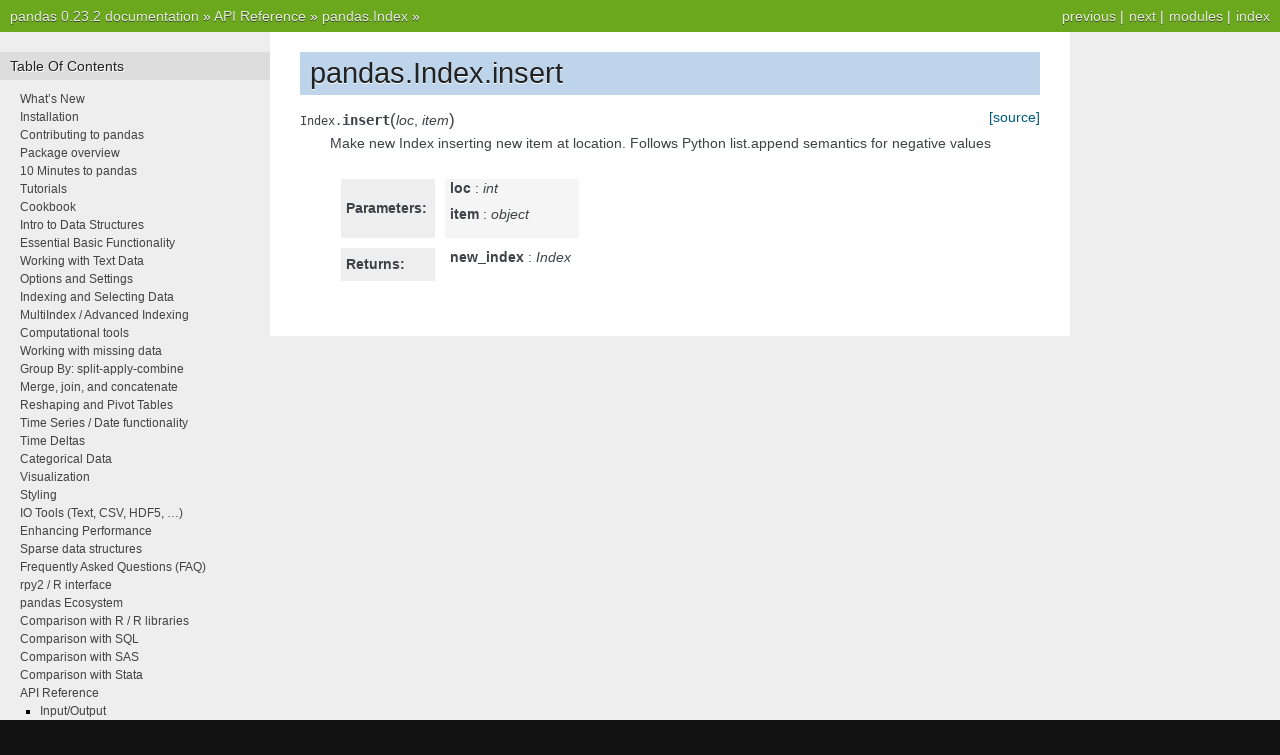

--- FILE ---
content_type: text/html
request_url: https://pandas.pydata.org/pandas-docs/version/0.23.2/generated/pandas.Index.insert.html
body_size: 4081
content:


<!DOCTYPE html PUBLIC "-//W3C//DTD XHTML 1.0 Transitional//EN"
  "http://www.w3.org/TR/xhtml1/DTD/xhtml1-transitional.dtd">

<html xmlns="http://www.w3.org/1999/xhtml">
  <head>
    <meta http-equiv="X-UA-Compatible" content="IE=Edge" />
    <meta http-equiv="Content-Type" content="text/html; charset=utf-8" />
    <title>pandas.Index.insert &#8212; pandas 0.23.2 documentation</title>
    <link rel="stylesheet" href="../_static/nature.css" type="text/css" />
    <link rel="stylesheet" href="../_static/pygments.css" type="text/css" />
    <script type="text/javascript" src="../_static/documentation_options.js"></script>
    <script type="text/javascript" src="../_static/jquery.js"></script>
    <script type="text/javascript" src="../_static/underscore.js"></script>
    <script type="text/javascript" src="../_static/doctools.js"></script>
    <script type="text/javascript" src="https://cdnjs.cloudflare.com/ajax/libs/mathjax/2.7.1/MathJax.js?config=TeX-AMS-MML_HTMLorMML"></script>
    <link rel="index" title="Index" href="../genindex.html" />
    <link rel="search" title="Search" href="../search.html" />
    <link rel="next" title="pandas.Index.intersection" href="pandas.Index.intersection.html" />
    <link rel="prev" title="pandas.Index.identical" href="pandas.Index.identical.html" /> 
  </head><body>
    <div class="related" role="navigation" aria-label="related navigation">
      <h3>Navigation</h3>
      <ul>
        <li class="right" style="margin-right: 10px">
          <a href="../genindex.html" title="General Index"
             accesskey="I">index</a></li>
        <li class="right" >
          <a href="../py-modindex.html" title="Python Module Index"
             >modules</a> |</li>
        <li class="right" >
          <a href="pandas.Index.intersection.html" title="pandas.Index.intersection"
             accesskey="N">next</a> |</li>
        <li class="right" >
          <a href="pandas.Index.identical.html" title="pandas.Index.identical"
             accesskey="P">previous</a> |</li>
        <li class="nav-item nav-item-0"><a href="../index.html">pandas 0.23.2 documentation</a> &#187;</li>
          <li class="nav-item nav-item-1"><a href="../api.html" >API Reference</a> &#187;</li>
          <li class="nav-item nav-item-2"><a href="pandas.Index.html" accesskey="U">pandas.Index</a> &#187;</li> 
      </ul>
    </div>
<div class="content-wrapper">
    <div class="content">
        <div class="document">
            <div class="sphinxsidebar">
                <h3>Table Of Contents</h3>
                <ul class="current">
<li class="toctree-l1"><a class="reference internal" href="../whatsnew.html">What’s New</a></li>
<li class="toctree-l1"><a class="reference internal" href="../install.html">Installation</a></li>
<li class="toctree-l1"><a class="reference internal" href="../contributing.html">Contributing to pandas</a></li>
<li class="toctree-l1"><a class="reference internal" href="../overview.html">Package overview</a></li>
<li class="toctree-l1"><a class="reference internal" href="../10min.html">10 Minutes to pandas</a></li>
<li class="toctree-l1"><a class="reference internal" href="../tutorials.html">Tutorials</a></li>
<li class="toctree-l1"><a class="reference internal" href="../cookbook.html">Cookbook</a></li>
<li class="toctree-l1"><a class="reference internal" href="../dsintro.html">Intro to Data Structures</a></li>
<li class="toctree-l1"><a class="reference internal" href="../basics.html">Essential Basic Functionality</a></li>
<li class="toctree-l1"><a class="reference internal" href="../text.html">Working with Text Data</a></li>
<li class="toctree-l1"><a class="reference internal" href="../options.html">Options and Settings</a></li>
<li class="toctree-l1"><a class="reference internal" href="../indexing.html">Indexing and Selecting Data</a></li>
<li class="toctree-l1"><a class="reference internal" href="../advanced.html">MultiIndex / Advanced Indexing</a></li>
<li class="toctree-l1"><a class="reference internal" href="../computation.html">Computational tools</a></li>
<li class="toctree-l1"><a class="reference internal" href="../missing_data.html">Working with missing data</a></li>
<li class="toctree-l1"><a class="reference internal" href="../groupby.html">Group By: split-apply-combine</a></li>
<li class="toctree-l1"><a class="reference internal" href="../merging.html">Merge, join, and concatenate</a></li>
<li class="toctree-l1"><a class="reference internal" href="../reshaping.html">Reshaping and Pivot Tables</a></li>
<li class="toctree-l1"><a class="reference internal" href="../timeseries.html">Time Series / Date functionality</a></li>
<li class="toctree-l1"><a class="reference internal" href="../timedeltas.html">Time Deltas</a></li>
<li class="toctree-l1"><a class="reference internal" href="../categorical.html">Categorical Data</a></li>
<li class="toctree-l1"><a class="reference internal" href="../visualization.html">Visualization</a></li>
<li class="toctree-l1"><a class="reference internal" href="../style.html">Styling</a></li>
<li class="toctree-l1"><a class="reference internal" href="../io.html">IO Tools (Text, CSV, HDF5, …)</a></li>
<li class="toctree-l1"><a class="reference internal" href="../enhancingperf.html">Enhancing Performance</a></li>
<li class="toctree-l1"><a class="reference internal" href="../sparse.html">Sparse data structures</a></li>
<li class="toctree-l1"><a class="reference internal" href="../gotchas.html">Frequently Asked Questions (FAQ)</a></li>
<li class="toctree-l1"><a class="reference internal" href="../r_interface.html">rpy2 / R interface</a></li>
<li class="toctree-l1"><a class="reference internal" href="../ecosystem.html">pandas Ecosystem</a></li>
<li class="toctree-l1"><a class="reference internal" href="../comparison_with_r.html">Comparison with R / R libraries</a></li>
<li class="toctree-l1"><a class="reference internal" href="../comparison_with_sql.html">Comparison with SQL</a></li>
<li class="toctree-l1"><a class="reference internal" href="../comparison_with_sas.html">Comparison with SAS</a></li>
<li class="toctree-l1"><a class="reference internal" href="../comparison_with_stata.html">Comparison with Stata</a></li>
<li class="toctree-l1 current"><a class="reference internal" href="../api.html">API Reference</a><ul class="current">
<li class="toctree-l2"><a class="reference internal" href="../api.html#input-output">Input/Output</a></li>
<li class="toctree-l2"><a class="reference internal" href="../api.html#general-functions">General functions</a></li>
<li class="toctree-l2"><a class="reference internal" href="../api.html#series">Series</a></li>
<li class="toctree-l2"><a class="reference internal" href="../api.html#dataframe">DataFrame</a></li>
<li class="toctree-l2"><a class="reference internal" href="../api.html#panel">Panel</a></li>
<li class="toctree-l2 current"><a class="reference internal" href="../api.html#index">Index</a><ul class="current">
<li class="toctree-l3 current"><a class="reference internal" href="pandas.Index.html">pandas.Index</a><ul class="current">
<li class="toctree-l4"><a class="reference internal" href="pandas.Index.T.html">pandas.Index.T</a></li>
<li class="toctree-l4"><a class="reference internal" href="pandas.Index.base.html">pandas.Index.base</a></li>
<li class="toctree-l4"><a class="reference internal" href="pandas.Index.data.html">pandas.Index.data</a></li>
<li class="toctree-l4"><a class="reference internal" href="pandas.Index.dtype.html">pandas.Index.dtype</a></li>
<li class="toctree-l4"><a class="reference internal" href="pandas.Index.dtype_str.html">pandas.Index.dtype_str</a></li>
<li class="toctree-l4"><a class="reference internal" href="pandas.Index.flags.html">pandas.Index.flags</a></li>
<li class="toctree-l4"><a class="reference internal" href="pandas.Index.hasnans.html">pandas.Index.hasnans</a></li>
<li class="toctree-l4"><a class="reference internal" href="pandas.Index.inferred_type.html">pandas.Index.inferred_type</a></li>
<li class="toctree-l4"><a class="reference internal" href="pandas.Index.is_monotonic.html">pandas.Index.is_monotonic</a></li>
<li class="toctree-l4"><a class="reference internal" href="pandas.Index.is_monotonic_decreasing.html">pandas.Index.is_monotonic_decreasing</a></li>
<li class="toctree-l4"><a class="reference internal" href="pandas.Index.is_monotonic_increasing.html">pandas.Index.is_monotonic_increasing</a></li>
<li class="toctree-l4"><a class="reference internal" href="pandas.Index.is_unique.html">pandas.Index.is_unique</a></li>
<li class="toctree-l4"><a class="reference internal" href="pandas.Index.itemsize.html">pandas.Index.itemsize</a></li>
<li class="toctree-l4"><a class="reference internal" href="pandas.Index.nbytes.html">pandas.Index.nbytes</a></li>
<li class="toctree-l4"><a class="reference internal" href="pandas.Index.ndim.html">pandas.Index.ndim</a></li>
<li class="toctree-l4"><a class="reference internal" href="pandas.Index.shape.html">pandas.Index.shape</a></li>
<li class="toctree-l4"><a class="reference internal" href="pandas.Index.size.html">pandas.Index.size</a></li>
<li class="toctree-l4"><a class="reference internal" href="pandas.Index.strides.html">pandas.Index.strides</a></li>
<li class="toctree-l4"><a class="reference internal" href="pandas.Index.values.html">pandas.Index.values</a></li>
<li class="toctree-l4"><a class="reference internal" href="pandas.Index.all.html">pandas.Index.all</a></li>
<li class="toctree-l4"><a class="reference internal" href="pandas.Index.any.html">pandas.Index.any</a></li>
<li class="toctree-l4"><a class="reference internal" href="pandas.Index.append.html">pandas.Index.append</a></li>
<li class="toctree-l4"><a class="reference internal" href="pandas.Index.argmax.html">pandas.Index.argmax</a></li>
<li class="toctree-l4"><a class="reference internal" href="pandas.Index.argmin.html">pandas.Index.argmin</a></li>
<li class="toctree-l4"><a class="reference internal" href="pandas.Index.argsort.html">pandas.Index.argsort</a></li>
<li class="toctree-l4"><a class="reference internal" href="pandas.Index.asof.html">pandas.Index.asof</a></li>
<li class="toctree-l4"><a class="reference internal" href="pandas.Index.asof_locs.html">pandas.Index.asof_locs</a></li>
<li class="toctree-l4"><a class="reference internal" href="pandas.Index.astype.html">pandas.Index.astype</a></li>
<li class="toctree-l4"><a class="reference internal" href="pandas.Index.contains.html">pandas.Index.contains</a></li>
<li class="toctree-l4"><a class="reference internal" href="pandas.Index.copy.html">pandas.Index.copy</a></li>
<li class="toctree-l4"><a class="reference internal" href="pandas.Index.delete.html">pandas.Index.delete</a></li>
<li class="toctree-l4"><a class="reference internal" href="pandas.Index.difference.html">pandas.Index.difference</a></li>
<li class="toctree-l4"><a class="reference internal" href="pandas.Index.drop.html">pandas.Index.drop</a></li>
<li class="toctree-l4"><a class="reference internal" href="pandas.Index.drop_duplicates.html">pandas.Index.drop_duplicates</a></li>
<li class="toctree-l4"><a class="reference internal" href="pandas.Index.dropna.html">pandas.Index.dropna</a></li>
<li class="toctree-l4"><a class="reference internal" href="pandas.Index.duplicated.html">pandas.Index.duplicated</a></li>
<li class="toctree-l4"><a class="reference internal" href="pandas.Index.equals.html">pandas.Index.equals</a></li>
<li class="toctree-l4"><a class="reference internal" href="pandas.Index.factorize.html">pandas.Index.factorize</a></li>
<li class="toctree-l4"><a class="reference internal" href="pandas.Index.fillna.html">pandas.Index.fillna</a></li>
<li class="toctree-l4"><a class="reference internal" href="pandas.Index.format.html">pandas.Index.format</a></li>
<li class="toctree-l4"><a class="reference internal" href="pandas.Index.get_duplicates.html">pandas.Index.get_duplicates</a></li>
<li class="toctree-l4"><a class="reference internal" href="pandas.Index.get_indexer.html">pandas.Index.get_indexer</a></li>
<li class="toctree-l4"><a class="reference internal" href="pandas.Index.get_indexer_for.html">pandas.Index.get_indexer_for</a></li>
<li class="toctree-l4"><a class="reference internal" href="pandas.Index.get_indexer_non_unique.html">pandas.Index.get_indexer_non_unique</a></li>
<li class="toctree-l4"><a class="reference internal" href="pandas.Index.get_level_values.html">pandas.Index.get_level_values</a></li>
<li class="toctree-l4"><a class="reference internal" href="pandas.Index.get_loc.html">pandas.Index.get_loc</a></li>
<li class="toctree-l4"><a class="reference internal" href="pandas.Index.get_slice_bound.html">pandas.Index.get_slice_bound</a></li>
<li class="toctree-l4"><a class="reference internal" href="pandas.Index.get_value.html">pandas.Index.get_value</a></li>
<li class="toctree-l4"><a class="reference internal" href="pandas.Index.get_values.html">pandas.Index.get_values</a></li>
<li class="toctree-l4"><a class="reference internal" href="pandas.Index.groupby.html">pandas.Index.groupby</a></li>
<li class="toctree-l4"><a class="reference internal" href="pandas.Index.identical.html">pandas.Index.identical</a></li>
<li class="toctree-l4 current"><a class="current reference internal" href="#">pandas.Index.insert</a></li>
<li class="toctree-l4"><a class="reference internal" href="pandas.Index.intersection.html">pandas.Index.intersection</a></li>
<li class="toctree-l4"><a class="reference internal" href="pandas.Index.is_.html">pandas.Index.is_</a></li>
<li class="toctree-l4"><a class="reference internal" href="pandas.Index.is_categorical.html">pandas.Index.is_categorical</a></li>
<li class="toctree-l4"><a class="reference internal" href="pandas.Index.isin.html">pandas.Index.isin</a></li>
<li class="toctree-l4"><a class="reference internal" href="pandas.Index.isna.html">pandas.Index.isna</a></li>
<li class="toctree-l4"><a class="reference internal" href="pandas.Index.isnull.html">pandas.Index.isnull</a></li>
<li class="toctree-l4"><a class="reference internal" href="pandas.Index.item.html">pandas.Index.item</a></li>
<li class="toctree-l4"><a class="reference internal" href="pandas.Index.join.html">pandas.Index.join</a></li>
<li class="toctree-l4"><a class="reference internal" href="pandas.Index.map.html">pandas.Index.map</a></li>
<li class="toctree-l4"><a class="reference internal" href="pandas.Index.max.html">pandas.Index.max</a></li>
<li class="toctree-l4"><a class="reference internal" href="pandas.Index.memory_usage.html">pandas.Index.memory_usage</a></li>
<li class="toctree-l4"><a class="reference internal" href="pandas.Index.min.html">pandas.Index.min</a></li>
<li class="toctree-l4"><a class="reference internal" href="pandas.Index.notna.html">pandas.Index.notna</a></li>
<li class="toctree-l4"><a class="reference internal" href="pandas.Index.notnull.html">pandas.Index.notnull</a></li>
<li class="toctree-l4"><a class="reference internal" href="pandas.Index.nunique.html">pandas.Index.nunique</a></li>
<li class="toctree-l4"><a class="reference internal" href="pandas.Index.putmask.html">pandas.Index.putmask</a></li>
<li class="toctree-l4"><a class="reference internal" href="pandas.Index.ravel.html">pandas.Index.ravel</a></li>
<li class="toctree-l4"><a class="reference internal" href="pandas.Index.reindex.html">pandas.Index.reindex</a></li>
<li class="toctree-l4"><a class="reference internal" href="pandas.Index.rename.html">pandas.Index.rename</a></li>
<li class="toctree-l4"><a class="reference internal" href="pandas.Index.repeat.html">pandas.Index.repeat</a></li>
<li class="toctree-l4"><a class="reference internal" href="pandas.Index.searchsorted.html">pandas.Index.searchsorted</a></li>
<li class="toctree-l4"><a class="reference internal" href="pandas.Index.set_names.html">pandas.Index.set_names</a></li>
<li class="toctree-l4"><a class="reference internal" href="pandas.Index.set_value.html">pandas.Index.set_value</a></li>
<li class="toctree-l4"><a class="reference internal" href="pandas.Index.shift.html">pandas.Index.shift</a></li>
<li class="toctree-l4"><a class="reference internal" href="pandas.Index.slice_indexer.html">pandas.Index.slice_indexer</a></li>
<li class="toctree-l4"><a class="reference internal" href="pandas.Index.slice_locs.html">pandas.Index.slice_locs</a></li>
<li class="toctree-l4"><a class="reference internal" href="pandas.Index.sort_values.html">pandas.Index.sort_values</a></li>
<li class="toctree-l4"><a class="reference internal" href="pandas.Index.sortlevel.html">pandas.Index.sortlevel</a></li>
<li class="toctree-l4"><a class="reference internal" href="pandas.Index.str.html">pandas.Index.str</a></li>
<li class="toctree-l4"><a class="reference internal" href="pandas.Index.summary.html">pandas.Index.summary</a></li>
<li class="toctree-l4"><a class="reference internal" href="pandas.Index.symmetric_difference.html">pandas.Index.symmetric_difference</a></li>
<li class="toctree-l4"><a class="reference internal" href="pandas.Index.take.html">pandas.Index.take</a></li>
<li class="toctree-l4"><a class="reference internal" href="pandas.Index.to_frame.html">pandas.Index.to_frame</a></li>
<li class="toctree-l4"><a class="reference internal" href="pandas.Index.to_native_types.html">pandas.Index.to_native_types</a></li>
<li class="toctree-l4"><a class="reference internal" href="pandas.Index.to_series.html">pandas.Index.to_series</a></li>
<li class="toctree-l4"><a class="reference internal" href="pandas.Index.tolist.html">pandas.Index.tolist</a></li>
<li class="toctree-l4"><a class="reference internal" href="pandas.Index.transpose.html">pandas.Index.transpose</a></li>
<li class="toctree-l4"><a class="reference internal" href="pandas.Index.union.html">pandas.Index.union</a></li>
<li class="toctree-l4"><a class="reference internal" href="pandas.Index.unique.html">pandas.Index.unique</a></li>
<li class="toctree-l4"><a class="reference internal" href="pandas.Index.value_counts.html">pandas.Index.value_counts</a></li>
<li class="toctree-l4"><a class="reference internal" href="pandas.Index.where.html">pandas.Index.where</a></li>
</ul>
</li>
<li class="toctree-l3"><a class="reference internal" href="../api.html#id25">Attributes</a></li>
<li class="toctree-l3 current"><a class="reference internal" href="../api.html#modifying-and-computations">Modifying and Computations</a><ul class="current">
<li class="toctree-l4"><a class="reference internal" href="pandas.Index.all.html">pandas.Index.all</a></li>
<li class="toctree-l4"><a class="reference internal" href="pandas.Index.any.html">pandas.Index.any</a></li>
<li class="toctree-l4"><a class="reference internal" href="pandas.Index.argmin.html">pandas.Index.argmin</a></li>
<li class="toctree-l4"><a class="reference internal" href="pandas.Index.argmax.html">pandas.Index.argmax</a></li>
<li class="toctree-l4"><a class="reference internal" href="pandas.Index.copy.html">pandas.Index.copy</a></li>
<li class="toctree-l4"><a class="reference internal" href="pandas.Index.delete.html">pandas.Index.delete</a></li>
<li class="toctree-l4"><a class="reference internal" href="pandas.Index.drop.html">pandas.Index.drop</a></li>
<li class="toctree-l4"><a class="reference internal" href="pandas.Index.drop_duplicates.html">pandas.Index.drop_duplicates</a></li>
<li class="toctree-l4"><a class="reference internal" href="pandas.Index.duplicated.html">pandas.Index.duplicated</a></li>
<li class="toctree-l4"><a class="reference internal" href="pandas.Index.equals.html">pandas.Index.equals</a></li>
<li class="toctree-l4"><a class="reference internal" href="pandas.Index.factorize.html">pandas.Index.factorize</a></li>
<li class="toctree-l4"><a class="reference internal" href="pandas.Index.identical.html">pandas.Index.identical</a></li>
<li class="toctree-l4 current"><a class="current reference internal" href="#">pandas.Index.insert</a></li>
<li class="toctree-l4"><a class="reference internal" href="pandas.Index.is_.html">pandas.Index.is_</a></li>
<li class="toctree-l4"><a class="reference internal" href="pandas.Index.is_boolean.html">pandas.Index.is_boolean</a></li>
<li class="toctree-l4"><a class="reference internal" href="pandas.Index.is_categorical.html">pandas.Index.is_categorical</a></li>
<li class="toctree-l4"><a class="reference internal" href="pandas.Index.is_floating.html">pandas.Index.is_floating</a></li>
<li class="toctree-l4"><a class="reference internal" href="pandas.Index.is_integer.html">pandas.Index.is_integer</a></li>
<li class="toctree-l4"><a class="reference internal" href="pandas.Index.is_interval.html">pandas.Index.is_interval</a></li>
<li class="toctree-l4"><a class="reference internal" href="pandas.Index.is_lexsorted_for_tuple.html">pandas.Index.is_lexsorted_for_tuple</a></li>
<li class="toctree-l4"><a class="reference internal" href="pandas.Index.is_mixed.html">pandas.Index.is_mixed</a></li>
<li class="toctree-l4"><a class="reference internal" href="pandas.Index.is_numeric.html">pandas.Index.is_numeric</a></li>
<li class="toctree-l4"><a class="reference internal" href="pandas.Index.is_object.html">pandas.Index.is_object</a></li>
<li class="toctree-l4"><a class="reference internal" href="pandas.Index.min.html">pandas.Index.min</a></li>
<li class="toctree-l4"><a class="reference internal" href="pandas.Index.max.html">pandas.Index.max</a></li>
<li class="toctree-l4"><a class="reference internal" href="pandas.Index.reindex.html">pandas.Index.reindex</a></li>
<li class="toctree-l4"><a class="reference internal" href="pandas.Index.rename.html">pandas.Index.rename</a></li>
<li class="toctree-l4"><a class="reference internal" href="pandas.Index.repeat.html">pandas.Index.repeat</a></li>
<li class="toctree-l4"><a class="reference internal" href="pandas.Index.where.html">pandas.Index.where</a></li>
<li class="toctree-l4"><a class="reference internal" href="pandas.Index.take.html">pandas.Index.take</a></li>
<li class="toctree-l4"><a class="reference internal" href="pandas.Index.putmask.html">pandas.Index.putmask</a></li>
<li class="toctree-l4"><a class="reference internal" href="pandas.Index.set_names.html">pandas.Index.set_names</a></li>
<li class="toctree-l4"><a class="reference internal" href="pandas.Index.unique.html">pandas.Index.unique</a></li>
<li class="toctree-l4"><a class="reference internal" href="pandas.Index.nunique.html">pandas.Index.nunique</a></li>
<li class="toctree-l4"><a class="reference internal" href="pandas.Index.value_counts.html">pandas.Index.value_counts</a></li>
</ul>
</li>
<li class="toctree-l3"><a class="reference internal" href="../api.html#missing-values">Missing Values</a></li>
<li class="toctree-l3"><a class="reference internal" href="../api.html#id26">Conversion</a></li>
<li class="toctree-l3"><a class="reference internal" href="../api.html#sorting">Sorting</a></li>
<li class="toctree-l3"><a class="reference internal" href="../api.html#time-specific-operations">Time-specific operations</a></li>
<li class="toctree-l3"><a class="reference internal" href="../api.html#combining-joining-set-operations">Combining / joining / set operations</a></li>
<li class="toctree-l3"><a class="reference internal" href="../api.html#selecting">Selecting</a></li>
</ul>
</li>
<li class="toctree-l2"><a class="reference internal" href="../api.html#numeric-index">Numeric Index</a></li>
<li class="toctree-l2"><a class="reference internal" href="../api.html#categoricalindex">CategoricalIndex</a></li>
<li class="toctree-l2"><a class="reference internal" href="../api.html#intervalindex">IntervalIndex</a></li>
<li class="toctree-l2"><a class="reference internal" href="../api.html#multiindex">MultiIndex</a></li>
<li class="toctree-l2"><a class="reference internal" href="../api.html#datetimeindex">DatetimeIndex</a></li>
<li class="toctree-l2"><a class="reference internal" href="../api.html#timedeltaindex">TimedeltaIndex</a></li>
<li class="toctree-l2"><a class="reference internal" href="../api.html#periodindex">PeriodIndex</a></li>
<li class="toctree-l2"><a class="reference internal" href="../api.html#scalars">Scalars</a></li>
<li class="toctree-l2"><a class="reference internal" href="../api.html#frequencies">Frequencies</a></li>
<li class="toctree-l2"><a class="reference internal" href="../api.html#window">Window</a></li>
<li class="toctree-l2"><a class="reference internal" href="../api.html#groupby">GroupBy</a></li>
<li class="toctree-l2"><a class="reference internal" href="../api.html#resampling">Resampling</a></li>
<li class="toctree-l2"><a class="reference internal" href="../api.html#style">Style</a></li>
<li class="toctree-l2"><a class="reference internal" href="../api.html#id43">Plotting</a></li>
<li class="toctree-l2"><a class="reference internal" href="../api.html#general-utility-functions">General utility functions</a></li>
<li class="toctree-l2"><a class="reference internal" href="../api.html#extensions">Extensions</a></li>
</ul>
</li>
<li class="toctree-l1"><a class="reference internal" href="../developer.html">Developer</a></li>
<li class="toctree-l1"><a class="reference internal" href="../internals.html">Internals</a></li>
<li class="toctree-l1"><a class="reference internal" href="../extending.html">Extending Pandas</a></li>
<li class="toctree-l1"><a class="reference internal" href="../release.html">Release Notes</a></li>
</ul>

                <h3 style="margin-top: 1.5em;">Search</h3>

                <form class="search" action="../search.html" method="get">
                    <input type="text" name="q" size="18"/>
                    <input type="submit" value="Go"/>
                    <input type="hidden" name="check_keywords" value="yes"/>
                    <input type="hidden" name="area" value="default"/>
                </form>
                <p class="searchtip" style="font-size: 90%">
                    Enter search terms or a module, class or function name.
                </p>

            </div>
             
            <div class="documentwrapper">
                <div class="bodywrapper">
                    <div class="body">
                        
  <div class="section" id="pandas-index-insert">
<h1>pandas.Index.insert<a class="headerlink" href="#pandas-index-insert" title="Permalink to this headline">¶</a></h1>
<dl class="method">
<dt id="pandas.Index.insert">
<code class="descclassname">Index.</code><code class="descname">insert</code><span class="sig-paren">(</span><em>loc</em>, <em>item</em><span class="sig-paren">)</span><a class="reference external" href="http://github.com/pandas-dev/pandas/blob/v0.23.2/pandas/core/indexes/base.py#L4355-L4376"><span class="viewcode-link">[source]</span></a><a class="headerlink" href="#pandas.Index.insert" title="Permalink to this definition">¶</a></dt>
<dd><p>Make new Index inserting new item at location. Follows
Python list.append semantics for negative values</p>
<table class="docutils field-list" frame="void" rules="none">
<col class="field-name" />
<col class="field-body" />
<tbody valign="top">
<tr class="field-odd field"><th class="field-name">Parameters:</th><td class="field-body"><dl class="first docutils">
<dt><strong>loc</strong> <span class="classifier-delimiter">:</span> <span class="classifier">int</span></dt>
<dd></dd>
<dt><strong>item</strong> <span class="classifier-delimiter">:</span> <span class="classifier">object</span></dt>
<dd></dd>
</dl>
</td>
</tr>
<tr class="field-even field"><th class="field-name">Returns:</th><td class="field-body"><dl class="first last docutils">
<dt><strong>new_index</strong> <span class="classifier-delimiter">:</span> <span class="classifier">Index</span></dt>
<dd></dd>
</dl>
</td>
</tr>
</tbody>
</table>
</dd></dl>

</div>


                    </div>
                </div>
            </div>

            
            <div class="clearer"></div>
        </div>
    </div>
</div>
    <div class="related" role="navigation" aria-label="related navigation">
      <h3>Navigation</h3>
      <ul>
        <li class="right" style="margin-right: 10px">
          <a href="../genindex.html" title="General Index"
             >index</a></li>
        <li class="right" >
          <a href="../py-modindex.html" title="Python Module Index"
             >modules</a> |</li>
        <li class="right" >
          <a href="pandas.Index.intersection.html" title="pandas.Index.intersection"
             >next</a> |</li>
        <li class="right" >
          <a href="pandas.Index.identical.html" title="pandas.Index.identical"
             >previous</a> |</li>
        <li class="nav-item nav-item-0"><a href="../index.html">pandas 0.23.2 documentation</a> &#187;</li>
          <li class="nav-item nav-item-1"><a href="../api.html" >API Reference</a> &#187;</li>
          <li class="nav-item nav-item-2"><a href="pandas.Index.html" >pandas.Index</a> &#187;</li> 
      </ul>
    </div>
<style type="text/css">
    .scrollToTop {
        text-align: center;
        font-weight: bold;
        position: fixed;
        bottom: 60px;
        right: 40px;
        display: none;
    }
</style>
<a href="#" class="scrollToTop">Scroll To Top</a>
<script type="text/javascript">
$(document).ready(function() {
    //Check to see if the window is top if not then display button
    $(window).scroll(function() {
        if ($(this).scrollTop() > 200) {
            $('.scrollToTop').fadeIn();
        } else {
            $('.scrollToTop').fadeOut();
        }
    });

    //Click event to scroll to top
    $('.scrollToTop').click(function() {
        $('html, body').animate({
            scrollTop: 0
        }, 500);
        return false;
    });
});
</script>
<script type="text/javascript">
  var _gaq = _gaq || [];
  _gaq.push(['_setAccount', 'UA-27880019-2']);
  _gaq.push(['_trackPageview']);

  (function() {
    var ga = document.createElement('script'); ga.type = 'text/javascript'; ga.async = true;
    ga.src = ('https:' == document.location.protocol ? 'https://ssl' : 'http://www') + '.google-analytics.com/ga.js';
    var s = document.getElementsByTagName('script')[0]; s.parentNode.insertBefore(ga, s);
  })();
</script>

  </body>
</html>

--- FILE ---
content_type: application/javascript
request_url: https://pandas.pydata.org/pandas-docs/version/0.23.2/_static/documentation_options.js
body_size: -213
content:
var DOCUMENTATION_OPTIONS = {
    URL_ROOT: '',
    VERSION: '0.23.2',
    LANGUAGE: 'None',
    COLLAPSE_INDEX: false,
    FILE_SUFFIX: '.html',
    HAS_SOURCE: true,
    SOURCELINK_SUFFIX: '.txt'
};